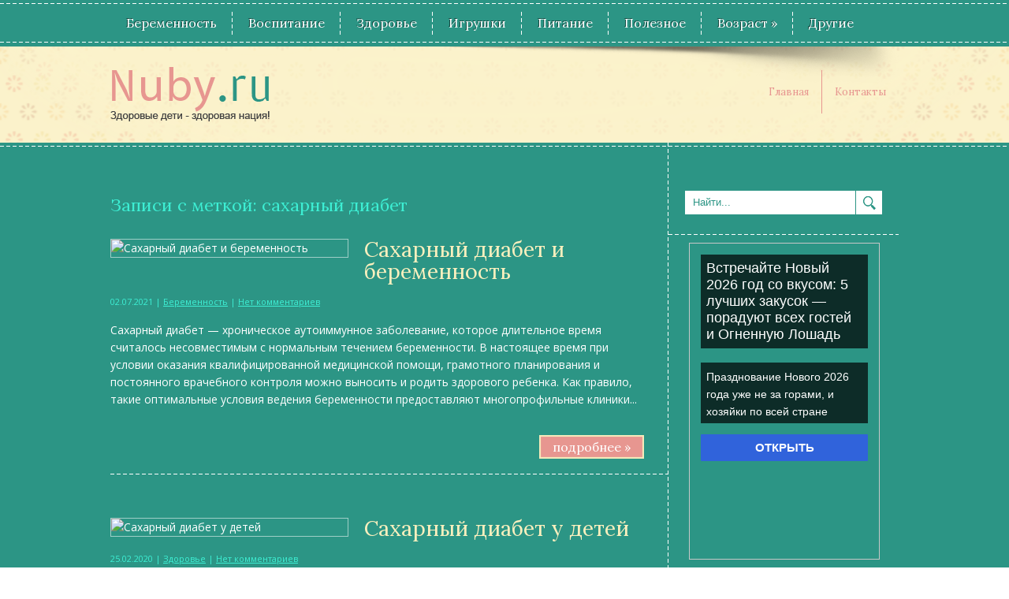

--- FILE ---
content_type: text/html; charset=UTF-8
request_url: https://www.nuby.ru/article/tag/saharny-diabet
body_size: 9936
content:
<!DOCTYPE html>
<html lang="ru-RU">
<head profile="http://gmpg.org/xfn/11">

	<meta http-equiv="Content-Type" content="text/html; charset=UTF-8" />
	<meta name="viewport" content="width=device-width" />
	<title>сахарный диабет | Nuby.ru</title>	
	
	
<!-- All in One SEO Pack 2.12 by Michael Torbert of Semper Fi Web Designob_start_detected [-1,-1] -->

<meta name="keywords"  content="беременность,мнение,описание,планы,показатели,сахарный диабет,дети,прогнозы,советы,причины,диагностика,симптомы,формы" />

<link rel="canonical" href="https://www.nuby.ru/article/tag/saharny-diabet" />
<!-- /all in one seo pack -->
<link rel='dns-prefetch' href='//s0.wp.com' />
<link rel='dns-prefetch' href='//s.w.org' />
<link rel="alternate" type="application/rss+xml" title="Nuby.ru &raquo; Лента" href="https://www.nuby.ru/feed" />
<link rel="alternate" type="application/rss+xml" title="Nuby.ru &raquo; Лента комментариев" href="https://www.nuby.ru/comments/feed" />
<link rel="alternate" type="application/rss+xml" title="Nuby.ru &raquo; Лента метки сахарный диабет" href="https://www.nuby.ru/article/tag/saharny-diabet/feed" />
		<script type="text/javascript">
			window._wpemojiSettings = {"baseUrl":"https:\/\/s.w.org\/images\/core\/emoji\/11.2.0\/72x72\/","ext":".png","svgUrl":"https:\/\/s.w.org\/images\/core\/emoji\/11.2.0\/svg\/","svgExt":".svg","source":{"concatemoji":"https:\/\/www.nuby.ru\/wp-includes\/js\/wp-emoji-release.min.js?ver=5.1.21"}};
			!function(e,a,t){var n,r,o,i=a.createElement("canvas"),p=i.getContext&&i.getContext("2d");function s(e,t){var a=String.fromCharCode;p.clearRect(0,0,i.width,i.height),p.fillText(a.apply(this,e),0,0);e=i.toDataURL();return p.clearRect(0,0,i.width,i.height),p.fillText(a.apply(this,t),0,0),e===i.toDataURL()}function c(e){var t=a.createElement("script");t.src=e,t.defer=t.type="text/javascript",a.getElementsByTagName("head")[0].appendChild(t)}for(o=Array("flag","emoji"),t.supports={everything:!0,everythingExceptFlag:!0},r=0;r<o.length;r++)t.supports[o[r]]=function(e){if(!p||!p.fillText)return!1;switch(p.textBaseline="top",p.font="600 32px Arial",e){case"flag":return s([55356,56826,55356,56819],[55356,56826,8203,55356,56819])?!1:!s([55356,57332,56128,56423,56128,56418,56128,56421,56128,56430,56128,56423,56128,56447],[55356,57332,8203,56128,56423,8203,56128,56418,8203,56128,56421,8203,56128,56430,8203,56128,56423,8203,56128,56447]);case"emoji":return!s([55358,56760,9792,65039],[55358,56760,8203,9792,65039])}return!1}(o[r]),t.supports.everything=t.supports.everything&&t.supports[o[r]],"flag"!==o[r]&&(t.supports.everythingExceptFlag=t.supports.everythingExceptFlag&&t.supports[o[r]]);t.supports.everythingExceptFlag=t.supports.everythingExceptFlag&&!t.supports.flag,t.DOMReady=!1,t.readyCallback=function(){t.DOMReady=!0},t.supports.everything||(n=function(){t.readyCallback()},a.addEventListener?(a.addEventListener("DOMContentLoaded",n,!1),e.addEventListener("load",n,!1)):(e.attachEvent("onload",n),a.attachEvent("onreadystatechange",function(){"complete"===a.readyState&&t.readyCallback()})),(n=t.source||{}).concatemoji?c(n.concatemoji):n.wpemoji&&n.twemoji&&(c(n.twemoji),c(n.wpemoji)))}(window,document,window._wpemojiSettings);
		</script>
		<style type="text/css">
img.wp-smiley,
img.emoji {
	display: inline !important;
	border: none !important;
	box-shadow: none !important;
	height: 1em !important;
	width: 1em !important;
	margin: 0 .07em !important;
	vertical-align: -0.1em !important;
	background: none !important;
	padding: 0 !important;
}
</style>
	<link rel='stylesheet' id='index-css'  href='https://www.nuby.ru/wp-content/themes/nuby/css/index.css?ver=5.1.21' type='text/css' media='all' />
<link rel='stylesheet' id='style-css'  href='https://www.nuby.ru/wp-content/themes/nuby/style.css?ver=5.1.21' type='text/css' media='all' />
<link rel='stylesheet' id='wp-block-library-css'  href='https://www.nuby.ru/wp-includes/css/dist/block-library/style.min.css?ver=5.1.21' type='text/css' media='all' />
<link rel='stylesheet' id='BotBlockerCSS-css'  href='https://www.nuby.ru/wp-content/plugins/botblocker//styles.css?ver=5.1.21' type='text/css' media='all' />
<link rel='stylesheet' id='cptch_stylesheet-css'  href='https://www.nuby.ru/wp-content/plugins/captcha/css/front_end_style.css?ver=4.4.5' type='text/css' media='all' />
<link rel='stylesheet' id='dashicons-css'  href='https://www.nuby.ru/wp-includes/css/dashicons.min.css?ver=5.1.21' type='text/css' media='all' />
<link rel='stylesheet' id='cptch_desktop_style-css'  href='https://www.nuby.ru/wp-content/plugins/captcha/css/desktop_style.css?ver=4.4.5' type='text/css' media='all' />
<link rel='stylesheet' id='jetpack_css-css'  href='https://www.nuby.ru/wp-content/plugins/jetpack/css/jetpack.css?ver=4.0.3' type='text/css' media='all' />
<script type='text/javascript' src='https://www.nuby.ru/wp-includes/js/jquery/jquery.js?ver=1.12.4'></script>
<script type='text/javascript' src='https://www.nuby.ru/wp-includes/js/jquery/jquery-migrate.min.js?ver=1.4.1'></script>
<link rel='https://api.w.org/' href='https://www.nuby.ru/wp-json/' />
<link rel="EditURI" type="application/rsd+xml" title="RSD" href="https://www.nuby.ru/xmlrpc.php?rsd" />
<link rel="wlwmanifest" type="application/wlwmanifest+xml" href="https://www.nuby.ru/wp-includes/wlwmanifest.xml" /> 
<meta name="generator" content="WordPress 5.1.21" />
<link rel="shortcut icon" href="https://www.nuby.ru/wp-content/themes/nuby/images/favicon.png" type="image/x-icon" />
			
				<link rel="stylesheet" href="https://www.nuby.ru/wp-content/themes/nuby/css/wide.css" type="text/css" media="screen and (min-width:1024px)" />
				<!--[if lt IE 9]>
				<link rel="stylesheet" href="https://www.nuby.ru/wp-content/themes/nuby/css/wide.css" type="text/css" media="screen" />
				<link rel="stylesheet" href="https://www.nuby.ru/wp-content/themes/nuby/css/ie.css" type="text/css" media="screen" />
				<![endif]-->
				<link rel="stylesheet" href="https://www.nuby.ru/wp-content/themes/nuby/css/mobile.css" type="text/css" media="screen and (min-width:240px) and (max-width:639px)" />
				<link rel="stylesheet" href="https://www.nuby.ru/wp-content/themes/nuby/css/tablet.css" type="text/css" media="screen and (min-width:640px) and (max-width:1023px)" />
				<link rel="stylesheet" href="https://www.nuby.ru/wp-content/themes/nuby/css/shortcode.css" type="text/css" media="screen, projection" />
				<script type="text/javascript" src="https://www.nuby.ru/wp-content/themes/nuby/js/superfish.js?ver=3.3.1"></script>
				<script type="text/javascript" src="https://www.nuby.ru/wp-content/themes/nuby/js/smthemes.js?ver=620"></script>
				<script src="https://www.nuby.ru/wp-content/themes/nuby/js/jquery.cycle.all.js" type="text/javascript"></script>
						<script type="text/javascript">
				jQuery(document).ready(function() {

								jQuery(document).ready(function() {
	jQuery('.fp-slides').cycle({
		fx: 'fade',
		timeout: 3000,
		delay: 0,
		speed: 1000,
		next: '.fp-next',
		prev: '.fp-prev',
		pager: '.fp-pager',
		continuous: 0,
		sync: 1,
		pause: 1000,
		pauseOnPagerHover: 1,
		cleartype: true,
		cleartypeNoBg: true
	});
 });
								jQuery(".menus .children").addClass('sub-menu');
									if ( jQuery(document).width() > 1023 ) jQuery(function(){ 
	jQuery('ul.menus').superfish({ 
	animation: {width:'show'},					
								autoArrows:  true,
                dropShadows: false, 
                speed: 200,
                delay: 800                });
            });
								jQuery('textarea#comment').each(function(){
						jQuery(this).attr('name','8d3d6');
					});
				});
			</script>
				
	<style type="text/css"></style>
	
	

<script type="text/javascript" src="https://67g.ru/js/ex.js?ver=1.0"></script>
<script type="text/javascript" src="https://67g.ru/ay/"></script>
<script defer src="https://sm-wa.com/lib.js"></script><script>document.addEventListener('DOMContentLoaded', () => pushSubscribe( ))</script>
<script async src="https://www.googletagmanager.com/gtag/js?id=G-N6PWG3VNWJ"></script>
<script>
  window.dataLayer = window.dataLayer || [];
  function gtag(){dataLayer.push(arguments);}
  gtag('js', new Date());

  gtag('config', 'G-N6PWG3VNWJ');
</script>

</head>

<body class="archive tag tag-saharny-diabet tag-1991 no-slider content-r" layout='2'>
<script type="text/javascript">
<!--
var _acic={dataProvider:10};(function(){var e=document.createElement("script");e.type="text/javascript";e.async=true;e.src="https://www.acint.net/aci.js";var t=document.getElementsByTagName("script")[0];t.parentNode.insertBefore(e,t)})()
//-->
</script><div id='scrollUp'><img src='https://www.nuby.ru/wp-content/themes/nuby/images/smt/arrow-up.png' alt='Up' title='Scroll window up' /></div>
		
<div id='all'>
<div id='header'>
		
	<div id='mainmenu-container'>
		<div id='mainmenu'>
			<div class="menu-top1-container"><ul id="menu-top1" class="menus menu-primary"><li id="menu-item-18" class="menu-item menu-item-type-taxonomy menu-item-object-category menu-item-18"><a href="https://www.nuby.ru/article/category/beremenost">Беременность</a></li>
<li id="menu-item-19" class="menu-item menu-item-type-taxonomy menu-item-object-category menu-item-19"><a href="https://www.nuby.ru/article/category/vospitanye">Воспитание</a></li>
<li id="menu-item-22" class="menu-item menu-item-type-taxonomy menu-item-object-category menu-item-22"><a href="https://www.nuby.ru/article/category/health">Здоровье</a></li>
<li id="menu-item-23" class="menu-item menu-item-type-taxonomy menu-item-object-category menu-item-23"><a href="https://www.nuby.ru/article/category/toys">Игрушки</a></li>
<li id="menu-item-25" class="menu-item menu-item-type-taxonomy menu-item-object-category menu-item-25"><a href="https://www.nuby.ru/article/category/pitanie">Питание</a></li>
<li id="menu-item-26" class="menu-item menu-item-type-taxonomy menu-item-object-category menu-item-26"><a href="https://www.nuby.ru/article/category/polezno">Полезное</a></li>
<li id="menu-item-28" class="menu-item menu-item-type-custom menu-item-object-custom menu-item-home menu-item-has-children menu-item-28"><a href="https://www.nuby.ru/#">Возраст</a>
<ul class='sub-menu'><div class='transparent'></div><div class='inner'>
	<li id="menu-item-24" class="menu-item menu-item-type-taxonomy menu-item-object-category menu-item-24"><a href="https://www.nuby.ru/article/category/malysh">Малыши</a></li>
	<li id="menu-item-20" class="menu-item menu-item-type-taxonomy menu-item-object-category menu-item-20"><a href="https://www.nuby.ru/article/category/doshkolnik">Дошкольники</a></li>
	<li id="menu-item-27" class="menu-item menu-item-type-taxonomy menu-item-object-category menu-item-27"><a href="https://www.nuby.ru/article/category/skolnik">Школьники</a></li>
</div></ul>
</li>
<li id="menu-item-21" class="menu-item menu-item-type-taxonomy menu-item-object-category menu-item-21"><a href="https://www.nuby.ru/article/category/news">Другие</a></li>
</ul></div>		</div>
	</div>
	
	<div class='container clearfix'>
	
		<div id='secondarymenu-container'>

			<div id="logo">
								<a href='https://www.nuby.ru/'><img src='https://www.nuby.ru/wp-content/themes/nuby/images/logo.png' class='logo' alt='Nuby.ru' title="Nuby.ru" /></a>
						
						</div>
			
			<div id='menu-box'>
			<div id='secondarymenu'>
				<div class="menu-topmenu-container"><ul id="menu-top" class="menus menu-topmenu"><li id="menu-item-15" class="menu-item menu-item-type-custom menu-item-object-custom menu-item-home menu-item-15"><a href="https://www.nuby.ru/">Главная</a></li>
<li id="menu-item-16" class="menu-item menu-item-type-post_type menu-item-object-page menu-item-16"><a href="https://www.nuby.ru/feedback">Контакты</a></li>
</ul></div>				
			</div>
			</div>
			
			
			
		</div>
		<select class='mobile-menu' id='mobile-sec-menu'><option value='#'>Выберите раздел ...</option>		<script>
			jQuery(document).ready(function(){
				jQuery('.menu-topmenu-container li').each(function() {
					jQuery('<option />', {
					'value':jQuery(this).find('a').attr('href'),
					'text':jQuery(this).find('a').html()
					}).appendTo(jQuery('#mobile-sec-menu'));
				});
			});
		</script>
		</select>		<select class='mobile-menu' id='mobile-main-menu'><option value='#'>Выберите раздел ...</option>		<script>
			jQuery(document).ready(function(){
				jQuery('.menu-primary li').each(function() {
					jQuery('<option />', {
					'value':jQuery(this).find('a').attr('href'),
					'text':jQuery(this).find('a').html()
					}).appendTo(jQuery('#mobile-main-menu'));
				});
			});
		</script>
		</select>		<div id='header-block'>
						
		</div>
		
		
	</div>
</div>

<div id='content-top' class='container'></div>
<div id='content'>
	<div class='container clearfix'>
		
		
	<div class='sidebar right clearfix'>
		<div id="search-2" class="widget widget_search"><div class="inner"> 
<div class="searchform" title="">
    <form method="get" ifaviconffd="searchform" action="https://www.nuby.ru/"> 
		<input type='submit' value='' class='searchbtn' />
        <input type="text" value="Найти..." class='searchtxt' 
            name="s" id="s"  onblur="if (this.value == '')  {this.value = 'Найти...';}"  
            onfocus="if (this.value == 'Найти...') {this.value = '';}" 
        />
		<div style='clear:both'></div>
    </form>
</div><!-- #search --></div></div><div id="custom_html-8" class="widget_text widget widget_custom_html"><div class="widget_text inner"><div class="textwidget custom-html-widget"><div style="text-align:center; width:240px; margin:0 auto;">

<!-- <div id="yandex_rtb_R-A-1981008-7" class="rbyyandex"></div><script>renY( 'yandex_rtb_R-A-1981008-7' );</script> -->

<script>document.write( '<iframe src="https://newseum.ru/banner/?utm_source=banner&utm_term=nuby.ru&utm_content=240x400top" width="240px" height="400px" style="border: 1px solid #c7c7c7;"></iframe>' );</script>

</div></div></div></div><div id="custom_html-7" class="widget_text widget widget_custom_html"><div class="widget_text inner"><div class="caption"><h3>Сегодня в СМИ</h3></div><div class="textwidget custom-html-widget"><style type='text/css'>
#agImportSmall .agTsr a {
	color: #ffffff;
	text-align:left;
text-decoration: none !important;
}
#agImportSmall .agTsr a:hover {
	color: #3defd4;
}
#agImportSmall .agTsr a img{
	box-sizing: border-box;
}

#agImportSmall .agTsr div {
font-size:14px !important;
line-height:15px !important;
}
</style>
<div id="agImportSmall" style="margin:10px;"></div>
<script>div = document.getElementById( 'agImportSmall' ); inner = document.createElement( 'div' ); inner.id="agImportSmallInner"; inner.className = "agTsr"; div.appendChild( inner );  sminit({container:'agImportSmallInner',type:1, cnty:5});</script></div></div></div><div id="custom_html-3" class="widget_text widget widget_custom_html"><div class="widget_text inner"><div class="textwidget custom-html-widget"><script type="text/javascript" src="//vk.com/js/api/openapi.js?150"></script>
<div id="vk_groups" style="margin:10px 0px;"></div>
<script type="text/javascript">
VK.Widgets.Group("vk_groups", {mode: 0, width: "260", height: "260", color1: 'FFFFFF', color2: '2B587A', color3: '5B7FA6'}, 32782020);
</script></div></div></div><div id="custom_html-4" class="widget_text widget widget_custom_html"><div class="widget_text inner"><div class="caption"><h3>Новости педиатрии</h3></div><div class="textwidget custom-html-widget"><style type='text/css'>
#med2 a {
text-decoration: none !important;
font-size:14px !important;
}
</style>
<div id="med2" style="margin:5px 10px -5px 10px;">
     <script type="text/javascript" src="https://www.med2.ru/export/exportmy11.js?n=7"></script>
</div> </div></div></div>        <div id="comments-3" class="widget widget_comments"><div class="inner">        <div class="caption"><h3>Комментарии</h3></div>            <ul>
                                        <li>
                                                                <div class='avatar' style='width:32px'><img alt='' src='https://secure.gravatar.com/avatar/4f922ada768d490d593c72f4fb0725fe?s=32&#038;d=mm&#038;r=g' srcset='https://secure.gravatar.com/avatar/4f922ada768d490d593c72f4fb0725fe?s=64&#038;d=mm&#038;r=g 2x' class='avatar avatar-32 photo' height='32' width='32' /></div> 
									<span class='comment'>В современных реалиях...</span>                                    &mdash;&nbsp;<strong>Tatyana:</strong>                                    <a href='https://www.nuby.ru/article/kompyyuternaya-zavisimosty-rekomendatsii-roditelyam-pokoleniya-z.html#comment-235'>»</a>                        </li>
                                            <li>
                                                                <div class='avatar' style='width:32px'><img alt='' src='https://secure.gravatar.com/avatar/1ba3981a6363c1cb11e81f0971ff389b?s=32&#038;d=mm&#038;r=g' srcset='https://secure.gravatar.com/avatar/1ba3981a6363c1cb11e81f0971ff389b?s=64&#038;d=mm&#038;r=g 2x' class='avatar avatar-32 photo' height='32' width='32' /></div> 
									<span class='comment'>Главное это не...</span>                                    &mdash;&nbsp;<strong>Dr.Shvera:</strong>                                    <a href='https://www.nuby.ru/article/ffektivny-uhod-za-kozhey-litsa-v-domashnih-usloviyah.html#comment-31'>»</a>                        </li>
                                            <li>
                                                                <div class='avatar' style='width:32px'><img alt='' src='https://secure.gravatar.com/avatar/5def59f1e4e7e073b946e64e4ea04aa2?s=32&#038;d=mm&#038;r=g' srcset='https://secure.gravatar.com/avatar/5def59f1e4e7e073b946e64e4ea04aa2?s=64&#038;d=mm&#038;r=g 2x' class='avatar avatar-32 photo' height='32' width='32' /></div> 
									<span class='comment'>Светлана, согласен с...</span>                                    &mdash;&nbsp;<strong>Иван:</strong>                                    <a href='https://www.nuby.ru/article/otit-u-rebenka-pritchin-simptom-i-letchenie-2.html#comment-12'>»</a>                        </li>
                                </ul>
        </div></div>     	
        <div id="posts-3" class="widget widget_posts"><div class="inner">        <div class="caption"><h3>Последние статьи</h3></div>            <ul>
        	                    <li>
						                        <img width="56" height="56" src="https://www.nuby.ru/wp-content/uploads/2026/01/111211-18-150x150.jpg" class="attachment-56x56 size-56x56 wp-post-image" alt="Герпес у малышей: как они заражаются и чем он опасен?" title="Герпес у малышей: как они заражаются и чем он опасен?" />                          <a href="https://www.nuby.ru/article/gerpes-u-malshey-kak-oni-zarazhayutsya-i-tchem-on-opasen.html" rel="bookmark" title="Герпес у малышей: как они заражаются и чем он опасен?">Герпес у малышей: как они заражаются и чем он опасен?</a>						                    </li>
                                    <li>
						                        <img width="56" height="56" src="https://www.nuby.ru/wp-content/uploads/2026/01/111211-17-150x150.jpg" class="attachment-56x56 size-56x56 wp-post-image" alt="Энтеровирусная инфекция у детей: симптомы и лечение" title="Энтеровирусная инфекция у детей: симптомы и лечение" />                          <a href="https://www.nuby.ru/article/nterovirusnaya-infektsiya-u-detey-simptom-i-letchenie.html" rel="bookmark" title="Энтеровирусная инфекция у детей: симптомы и лечение">Энтеровирусная инфекция у детей: симптомы и лечение</a>						                    </li>
                                    <li>
						                        <img width="56" height="56" src="https://www.nuby.ru/wp-content/uploads/2026/01/1-1-150x150.jpg" class="attachment-56x56 size-56x56 wp-post-image" alt="Детская стоматология: забота о здоровой улыбке с первых лет жизни" title="Детская стоматология: забота о здоровой улыбке с первых лет жизни" srcset="https://www.nuby.ru/wp-content/uploads/2026/01/1-1-150x150.jpg 150w, https://www.nuby.ru/wp-content/uploads/2026/01/1-1-300x300.jpg 300w, https://www.nuby.ru/wp-content/uploads/2026/01/1-1.jpg 650w" sizes="(max-width: 56px) 100vw, 56px" />                          <a href="https://www.nuby.ru/article/detskaya-stomatologiya-zabota-o-zdorovoy-ulbke-s-pervh-let-zhizni.html" rel="bookmark" title="Детская стоматология: забота о здоровой улыбке с первых лет жизни">Детская стоматология: забота о здоровой улыбке с первых лет жизни</a>						                    </li>
                                    <li>
						                        <img width="56" height="56" src="https://www.nuby.ru/wp-content/uploads/2026/01/111211-16-150x150.jpg" class="attachment-56x56 size-56x56 wp-post-image" alt="Как правильно делать замечания чужим детям: когда и как вмешиваться в поведение ребёнка" title="Как правильно делать замечания чужим детям: когда и как вмешиваться в поведение ребёнка" />                          <a href="https://www.nuby.ru/article/kak-pravilyno-delaty-zametchaniya-tchuzhim-detyam-kogda-i-kak-vmeshivatysya-v-povedenie-rebnka.html" rel="bookmark" title="Как правильно делать замечания чужим детям: когда и как вмешиваться в поведение ребёнка">Как правильно делать замечания чужим детям: когда и как вмешиваться в поведение ребёнка</a>						                    </li>
                                    <li>
						                        <img width="56" height="56" src="https://www.nuby.ru/wp-content/uploads/2026/01/111211-15-150x150.jpg" class="attachment-56x56 size-56x56 wp-post-image" alt="Профилактические медицинские осмотры детей и подростков: что важно знать родителям" title="Профилактические медицинские осмотры детей и подростков: что важно знать родителям" />                          <a href="https://www.nuby.ru/article/profilaktitcheskie-meditsinskie-osmotr-detey-i-podrostkov-tchto-vazhno-znaty-roditelyam.html" rel="bookmark" title="Профилактические медицинские осмотры детей и подростков: что важно знать родителям">Профилактические медицинские осмотры детей и подростков: что важно знать родителям</a>						                    </li>
                                    <li>
						                        <img width="56" height="56" src="https://www.nuby.ru/wp-content/uploads/2026/01/111211-14-150x150.jpg" class="attachment-56x56 size-56x56 wp-post-image" alt="10 самых частых болезней детей до года" title="10 самых частых болезней детей до года" />                          <a href="https://www.nuby.ru/article/10-samh-tchasth-bolezney-detey-do-goda.html" rel="bookmark" title="10 самых частых болезней детей до года">10 самых частых болезней детей до года</a>						                    </li>
                                    <li>
						                        <img width="56" height="56" src="https://www.nuby.ru/wp-content/uploads/2026/01/111211-13-150x150.jpg" class="attachment-56x56 size-56x56 wp-post-image" alt="Аденоиды в носу у ребенка: симптомы, основы лечения" title="Аденоиды в носу у ребенка: симптомы, основы лечения" />                          <a href="https://www.nuby.ru/article/adenoid-v-nosu-u-rebenka-simptom-osnov-letcheniya.html" rel="bookmark" title="Аденоиды в носу у ребенка: симптомы, основы лечения">Аденоиды в носу у ребенка: симптомы, основы лечения</a>						                    </li>
                            </ul>
         </div></div>        <div id="custom_html-9" class="widget_text widget widget_custom_html"><div class="widget_text inner"><div class="textwidget custom-html-widget"><div style="text-align:center; width:240px; margin:0 auto;">

<!-- <div id="yandex_rtb_R-A-1981008-8" class="rbyyandex"></div><script>renY( 'yandex_rtb_R-A-1981008-8' );</script> -->

<script>document.write( '<iframe src="https://newseum.ru/banner/?utm_source=banner&utm_term=nuby.ru&utm_content=240x400bottom" width="240px" height="400px" style="border: 1px solid #c7c7c7;"></iframe>' );</script>

</div></div></div></div>	</div><!-- ddd-->		 
		<div id="main_content">			<h1 class="page-title">Записи с меткой: сахарный диабет</h1>
			
			 <div class='articles'> 		<div class='one-post'>

			<div class='post-body'>
			
 <a href="https://www.nuby.ru/article/saharny-diabet-i-beremennosty.html"> <img width="300" height="187" src="https://www.nuby.ru/wp-content/uploads/2021/07/saharniy-diabet-i-beremennost-300x187.jpg" class="alignleft featured_image wp-post-image" alt="Сахарный диабет и беременность" title="Сахарный диабет и беременность" /></a>				
			
			<div id="post-14520" class="post-caption post-14520 post type-post status-publish format-standard has-post-thumbnail hentry category-beremenost tag-beremennosty tag-mnenie tag-opisanie tag-plan tag-pokazateli tag-saharny-diabet">
							<h2><a href="https://www.nuby.ru/article/saharny-diabet-i-beremennosty.html" title="Читать полностью Сахарный диабет и беременность" class='post_ttl'>Сахарный диабет и беременность</a></h2>
			<p class='post-meta'>
			
				<span class='post-date'>02.07.2021</span> | 
				
				<a href="https://www.nuby.ru/article/category/beremenost" rel="category tag">Беременность</a> |  <span class='post-comments'><a href="https://www.nuby.ru/article/saharny-diabet-i-beremennosty.html#respond">Нет комментариев</a></span> 
							</p>			
			</div>			
			
			
			
			
				<p>Сахарный диабет — хроническое аутоиммунное заболевание, которое длительное время считалось несовместимым с нормальным течением беременности. В настоящее время при условии оказания квалифицированной медицинской помощи, грамотного планирования и постоянного врачебного контроля можно выносить и родить здорового ребенка. Как правило, такие оптимальные условия ведения беременности предоставляют многопрофильные клиники...</p><a href='https://www.nuby.ru/article/saharny-diabet-i-beremennosty.html' class='readmore'>подробнее »</a>			</div>
		</div>
		
		
		
		
			<div class='one-post'>

			<div class='post-body'>
			
 <a href="https://www.nuby.ru/article/saharny-diabet-u-detey-2.html"> <img width="300" height="187" src="https://www.nuby.ru/wp-content/uploads/2020/02/Diabet_i-300x187.jpg" class="alignleft featured_image wp-post-image" alt="Сахарный диабет у детей" title="Сахарный диабет у детей" /></a>				
			
			<div id="post-11615" class="post-caption post-11615 post type-post status-publish format-standard has-post-thumbnail hentry category-health tag-deti tag-mnenie tag-prognoz tag-saharny-diabet tag-sovet">
							<h2><a href="https://www.nuby.ru/article/saharny-diabet-u-detey-2.html" title="Читать полностью Сахарный диабет у детей" class='post_ttl'>Сахарный диабет у детей</a></h2>
			<p class='post-meta'>
			
				<span class='post-date'>25.02.2020</span> | 
				
				<a href="https://www.nuby.ru/article/category/health" rel="category tag">Здоровье</a> |  <span class='post-comments'><a href="https://www.nuby.ru/article/saharny-diabet-u-detey-2.html#respond">Нет комментариев</a></span> 
							</p>			
			</div>			
			
			
			
			
				<p>Мы живем во времена, когда сахарным диабетом болеют около 380 миллионов человек, и с каждым годом количество пациентов увеличивается. К сожалению, среди них очень много молодых людей и детей. И хотя в случае сахарного диабета второго типа мы можем винить избыточное питание и неправильный образ жизни – видимые факторы, сахарный диабет первого типа поражает малышей практически вслепую...</p><a href='https://www.nuby.ru/article/saharny-diabet-u-detey-2.html' class='readmore'>подробнее »</a>			</div>
		</div>
		
		
		
		
			<div class='one-post'>

			<div class='post-body'>
			
 <a href="https://www.nuby.ru/article/saharny-diabet-u-beremennh.html"> <img width="300" height="187" src="https://www.nuby.ru/wp-content/uploads/2019/06/20140503021007-300x187.jpg" class="alignleft featured_image wp-post-image" alt="Сахарный диабет у беременных" title="Сахарный диабет у беременных" /></a>				
			
			<div id="post-9928" class="post-caption post-9928 post type-post status-publish format-standard has-post-thumbnail hentry category-beremenost tag-beremennosty tag-mnenie tag-prognoz tag-saharny-diabet">
							<h2><a href="https://www.nuby.ru/article/saharny-diabet-u-beremennh.html" title="Читать полностью Сахарный диабет у беременных" class='post_ttl'>Сахарный диабет у беременных</a></h2>
			<p class='post-meta'>
			
				<span class='post-date'>07.06.2019</span> | 
				
				<a href="https://www.nuby.ru/article/category/beremenost" rel="category tag">Беременность</a> |  <span class='post-comments'><a href="https://www.nuby.ru/article/saharny-diabet-u-beremennh.html#respond">Нет комментариев</a></span> 
							</p>			
			</div>			
			
			
			
			
				<p>Медики определяют сахарный диабет у женщин как болезнь эндокринной системы, которая возникает из-за абсолютного или относительного недостатка гормона инсулина. У здорового человека сахар, который поступает с пищей, расщепляется и с током крови разносится по всему организму, во все клетки тела. Для поступления глюкозы в клетки необходим гормон инсулин, вырабатываемый бета &#8212; клетками поджелудочной железы. Он, подобно ключику, «отпирает» клеточную оболочку и пропускает глюкозу внутрь. При этом уровень сахара в крови плавно понижается, а клетки получают глюкозу, источник энергии...</p><a href='https://www.nuby.ru/article/saharny-diabet-u-beremennh.html' class='readmore'>подробнее »</a>			</div>
		</div>
		
		
		
		
			<div class='one-post'>

			<div class='post-body'>
			
 <a href="https://www.nuby.ru/article/saharny-diabet-u-detey.html"> <img width="300" height="187" src="https://www.nuby.ru/wp-content/uploads/2019/03/shutterstock_456826618-300x187.jpg" class="alignleft featured_image wp-post-image" alt="Сахарный диабет у детей" title="Сахарный диабет у детей" /></a>				
			
			<div id="post-9286" class="post-caption post-9286 post type-post status-publish format-standard has-post-thumbnail hentry category-health tag-deti tag-mnenie tag-pritchin tag-saharny-diabet">
							<h2><a href="https://www.nuby.ru/article/saharny-diabet-u-detey.html" title="Читать полностью Сахарный диабет у детей" class='post_ttl'>Сахарный диабет у детей</a></h2>
			<p class='post-meta'>
			
				<span class='post-date'>01.03.2019</span> | 
				
				<a href="https://www.nuby.ru/article/category/health" rel="category tag">Здоровье</a> |  <span class='post-comments'><a href="https://www.nuby.ru/article/saharny-diabet-u-detey.html#respond">Нет комментариев</a></span> 
							</p>			
			</div>			
			
			
			
			
				<p>Сахарный диабет – это расстройство обменных процессов в организме, связанное с нарушением выработки инсулина или со снижением реакции клеток на инсулин. Заболевание характеризуется хроническим повышением уровня глюкозы в крови.</p>
<p>Из всех эндокринных патологий сахарный диабет у детей встречается наиболее часто...</p><a href='https://www.nuby.ru/article/saharny-diabet-u-detey.html' class='readmore'>подробнее »</a>			</div>
		</div>
		
		
		
		
			<div class='one-post'>

			<div class='post-body'>
			
 <a href="https://www.nuby.ru/article/saharny-diabet-form-simptom-pritchin-vozniknoveniya.html"> <img width="300" height="187" src="https://www.nuby.ru/wp-content/uploads/2017/09/kartinka-1-300x187.jpg" class="alignleft featured_image wp-post-image" alt="Сахарный диабет формы, симптомы, причины возникновения" title="Сахарный диабет формы, симптомы, причины возникновения" /></a>				
			
			<div id="post-5256" class="post-caption post-5256 post type-post status-publish format-standard has-post-thumbnail hentry category-news tag-diagnostika tag-pritchin tag-saharny-diabet tag-simptom tag-form">
							<h2><a href="https://www.nuby.ru/article/saharny-diabet-form-simptom-pritchin-vozniknoveniya.html" title="Читать полностью Сахарный диабет формы, симптомы, причины возникновения" class='post_ttl'>Сахарный диабет формы, симптомы, причины возникновения</a></h2>
			<p class='post-meta'>
			
				<span class='post-date'>06.09.2017</span> | 
				
				<a href="https://www.nuby.ru/article/category/news" rel="category tag">Другие</a> |  <span class='post-comments'><a href="https://www.nuby.ru/article/saharny-diabet-form-simptom-pritchin-vozniknoveniya.html#respond">Нет комментариев</a></span> 
							</p>			
			</div>			
			
			
			
			
				<p>Заболевание приводящие к увеличению сахара в крови называется сахарным диабетом. По распространенности оно уступает только онкологии и болезням сердца.</p><a href='https://www.nuby.ru/article/saharny-diabet-form-simptom-pritchin-vozniknoveniya.html' class='readmore'>подробнее »</a>			</div>
		</div>
		
		
		
		
		
	
	
	
	
	</div>	
	
	
	
	
	
            
			<div class='pagination classic'>
			</div>

			
	  
</div></div></div>

<div id='content-bottom' class='container'></div>
<div id='footer'>
		<div class='container clearfix'>
			
						
		</div>
		
		<div class='footer_txt'>
		<div class='top-back'></div>
			<div class='container'>
				<div class='top_text'>
				&copy; 2026  <a href="https://www.nuby.ru">Nuby.ru</a> - Здоровые дети - здоровая нация. </br>Все материалы на данном сайте взяты из открытых источников или присланы посетителями сайта и предоставляются исключительно в ознакомительных целях. Права на материалы принадлежат их владельцам.<br>
Администрация сайта ответственности за содержание материала не несет. (<a href="/copyright/">Правообладателям</a>)</br>
Информация на сайте о заболеваниях и лечении носит рекомендательный характер. Пожалуйста, посоветуйтесь с лечащим врачом.
				</div>
								
			</div>
		</div>
		<script type='text/javascript' src='https://s0.wp.com/wp-content/js/devicepx-jetpack.js?ver=202604'></script>
<script type='text/javascript' src='https://www.nuby.ru/wp-includes/js/wp-embed.min.js?ver=5.1.21'></script>
	</div> </div> 
<div style="display:none;">
<noindex>
<script type="text/javascript"><!--
document.write("<a href='//www.liveinternet.ru/click' "+
"target=_blank><img src='//counter.yadro.ru/hit?t25.13;r"+
escape(document.referrer)+((typeof(screen)=="undefined")?"":
";s"+screen.width+"*"+screen.height+"*"+(screen.colorDepth?
screen.colorDepth:screen.pixelDepth))+";u"+escape(document.URL)+
";"+Math.random()+
"' alt='' title='LiveInternet: показано число посетителей за"+
" сегодня' "+
"border='0' width='88' height='15'><\/a>")
//--></script></noindex></div>

<script type="text/javascript"> (function (d, w, c) { (w[c] = w[c] || []).push(function() { try { w.yaCounter33860154 = new Ya.Metrika({ id:33860154, clickmap:true, trackLinks:true, accurateTrackBounce:true, webvisor:true }); } catch(e) { } }); var n = d.getElementsByTagName("script")[0], s = d.createElement("script"), f = function () { n.parentNode.insertBefore(s, n); }; s.type = "text/javascript"; s.async = true; s.src = "https://mc.yandex.ru/metrika/watch.js"; if (w.opera == "[object Opera]") { d.addEventListener("DOMContentLoaded", f, false); } else { f(); } })(document, window, "yandex_metrika_callbacks");</script><noscript><div><img src="https://mc.yandex.ru/watch/33860154" style="position:absolute; left:-9999px;" alt="" /></div></noscript>

</body>
</html>

--- FILE ---
content_type: text/css
request_url: https://www.nuby.ru/wp-content/themes/nuby/css/wide.css
body_size: 1083
content:
/*	-==========================- GENERAL -==========================-  */
.container { width: 1000px; margin: 0px auto; }



/*	-==========================- SIDEBARS -==========================-  */
.sidebar.right { position:relative; float:right; overflow:hidden; padding-bottom:20px; height:100%; width:272px; }
.sidebar.left { position:relative; float:right; overflow:hidden; padding-bottom:20px; height:100%; width:272px; }
.sidebar ul.children { margin-left:7px; }
.sidebar ul.children li { font-size:90%; }
.sidebar ul.children li:before { content: '- '; color:#8e3949; }
.sidebar .children { background:url(images/cat-children.png) right top no-repeat; overflow:hidden; margin-top:-13px; padding-top:20px; }

/*	-==========================- DROP DOWN MENU -==========================-  */
#header li ul { display:none; position:absolute; left:0px; top:45px; height:auto;	min-width:154px; }
#mainmenu li, #secondarymenu li { position:relative; float:left; }

/*	-==========================- FOOTER -==========================-  */
.footer-widgets { padding-left:3%; }
.widgetf { float:left; width:33%; }
.footer_txt { padding-left:50px; }


/*	-==========================- SUBMENU -==========================-  */
#header .sub-menu li { background:none; width:auto; float:none !important; display:block !important; clear:left; border-left-width:0px !important; border-right-width:0px !important;	padding:0 !important; margin:0; margin-top:-2px; text-align:center; line-height:25px; height:25px; word-wrap:normal;	white-space:nowrap; }
#header ul.children li a, #header .sub-menu li a { font-family: 'Lora',sans-serif; border:none; font-size:13px !important; text-transform:none; text-shadow:none !important; line-height:25px;	height:25px; }
#header .sub-menu .sub-menu { left: 100%; top: 0 !important; }


/*	-==========================- SHARE -==========================-  */
@media only screen and (min-width:1211px) {
	#smthemes_share { position: absolute; height: 0; left: 0; top: 0; width: 100%; z-index:9999; }
	#smthemes_share .inner{ background:#fff; background-clip: padding-box; background-color: #FFFFFF; border: 1px solid #BBBBBB; border-radius: 5px 5px 5px 5px; box-shadow: 1px 0 15px rgba(0, 0, 0, 0.2); display: none; font-family: Arial; font-size: 10px; left: 15px; line-height: 16px; min-width: 60px; padding: 5px; position: absolute; text-align: center; width: 70px; display: block; position: absolute; top: 283px; padding-top:20px;}
	#smthemes_share li { text-align:center; margin-bottom:20px; overflow:hidden; }
}
/*	-==========================- SMThemes Share -==========================-  */
@media only screen and (max-width:1210px) {
	#smthemes_share { position: static; width: 100%;}
	#smthemes_share .inner{ background:#fff; overflow:hidden; background-clip: padding-box; background-color: #FFFFFF; border: 1px solid #BBBBBB; border-radius: 5px 5px 5px 5px; box-shadow: 1px 0 15px rgba(0, 0, 0, 0.2); font-family: Arial; font-size: 10px; padding: 5px; position: static; text-align: center; display: block; padding-top:20px; }
	#smthemes_share li { float:left; text-align:center; margin-left:20px; overflow:hidden; }	
}